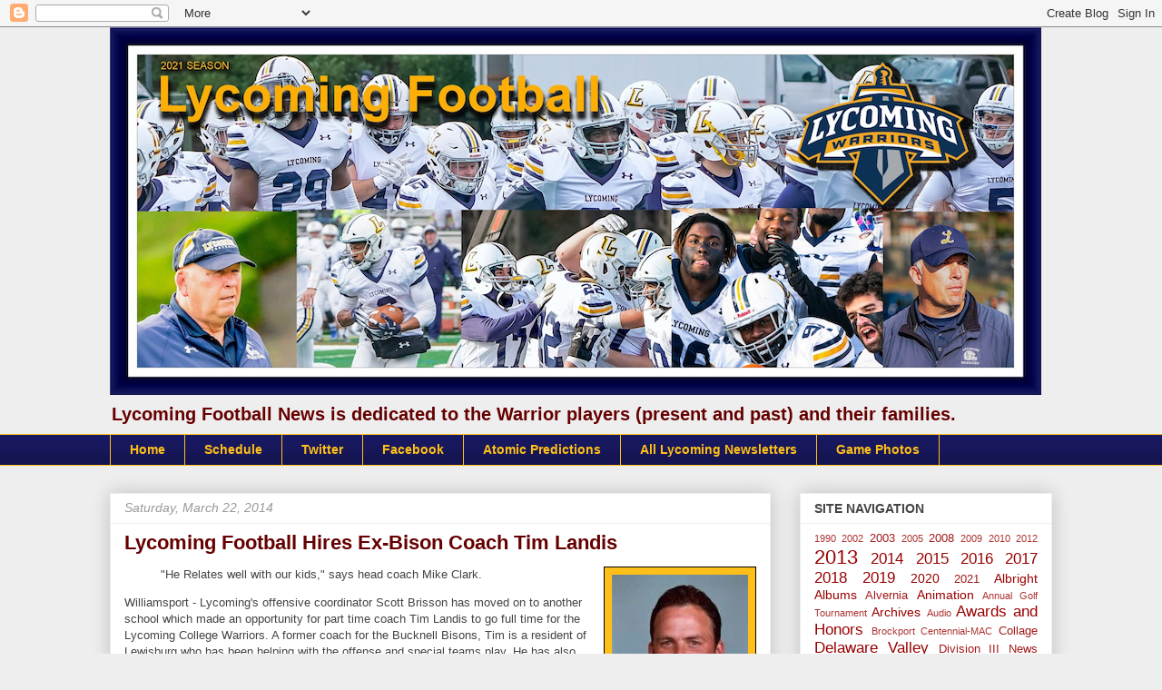

--- FILE ---
content_type: text/html; charset=UTF-8
request_url: https://www.lycomingfootball.com/2014/03/lycoming-football-hires-ex-bison-coach.html
body_size: 14369
content:
<!DOCTYPE html>
<html class='v2' dir='ltr' xmlns='http://www.w3.org/1999/xhtml' xmlns:b='http://www.google.com/2005/gml/b' xmlns:data='http://www.google.com/2005/gml/data' xmlns:expr='http://www.google.com/2005/gml/expr'>
<head>
<link href='https://www.blogger.com/static/v1/widgets/4128112664-css_bundle_v2.css' rel='stylesheet' type='text/css'/>
<meta content='width=1100' name='viewport'/>
<meta content='text/html; charset=UTF-8' http-equiv='Content-Type'/>
<meta content='blogger' name='generator'/>
<link href='https://www.lycomingfootball.com/favicon.ico' rel='icon' type='image/x-icon'/>
<link href='https://www.lycomingfootball.com/2014/03/lycoming-football-hires-ex-bison-coach.html' rel='canonical'/>
<link rel="alternate" type="application/atom+xml" title="Lycoming Football - Atom" href="https://www.lycomingfootball.com/feeds/posts/default" />
<link rel="alternate" type="application/rss+xml" title="Lycoming Football - RSS" href="https://www.lycomingfootball.com/feeds/posts/default?alt=rss" />
<link rel="service.post" type="application/atom+xml" title="Lycoming Football - Atom" href="https://www.blogger.com/feeds/7456734581502749212/posts/default" />

<link rel="alternate" type="application/atom+xml" title="Lycoming Football - Atom" href="https://www.lycomingfootball.com/feeds/4973890169049371974/comments/default" />
<!--Can't find substitution for tag [blog.ieCssRetrofitLinks]-->
<link href='https://blogger.googleusercontent.com/img/b/R29vZ2xl/AVvXsEikq39BeBU0YBN4rQFuDzqCiGg8_O49bH_1vX1DcOAar5zBojClPor9W9r5wd2Zni9bnzXsqa0TxOTMbzqNX-0VkT7O8-1wp6hk7Hj4_eP4evqg8nbQFx2YRHi1-R4zR93bWNEtwIBUBPdg/s1600/Lycoming+College+Football+-+Tim+Landis.jpg' rel='image_src'/>
<meta content='https://www.lycomingfootball.com/2014/03/lycoming-football-hires-ex-bison-coach.html' property='og:url'/>
<meta content='Lycoming Football Hires Ex-Bison Coach Tim Landis' property='og:title'/>
<meta content='   &quot;He Relates well with our kids,&quot; says head coach Mike Clark.   Williamsport - Lycoming&#39;s offensive coordinator Scott Brisson has moved on...' property='og:description'/>
<meta content='https://blogger.googleusercontent.com/img/b/R29vZ2xl/AVvXsEikq39BeBU0YBN4rQFuDzqCiGg8_O49bH_1vX1DcOAar5zBojClPor9W9r5wd2Zni9bnzXsqa0TxOTMbzqNX-0VkT7O8-1wp6hk7Hj4_eP4evqg8nbQFx2YRHi1-R4zR93bWNEtwIBUBPdg/w1200-h630-p-k-no-nu/Lycoming+College+Football+-+Tim+Landis.jpg' property='og:image'/>
<title>Lycoming Football: Lycoming Football Hires Ex-Bison Coach Tim Landis</title>
<style id='page-skin-1' type='text/css'><!--
/*
-----------------------------------------------
Blogger Template Style
Name:     Awesome Inc.
Designer: Tina Chen
URL:      tinachen.org
----------------------------------------------- */
/* Content
----------------------------------------------- */
body {
font: normal normal 13px Arial, Tahoma, Helvetica, FreeSans, sans-serif;
color: #444444;
background: #eeeeee none repeat scroll top left;
}
html body .content-outer {
min-width: 0;
max-width: 100%;
width: 100%;
}
a:link {
text-decoration: none;
color: #990000;
}
a:visited {
text-decoration: none;
color: #660000;
}
a:hover {
text-decoration: underline;
color: #e06666;
}
.body-fauxcolumn-outer .cap-top {
position: absolute;
z-index: 1;
height: 276px;
width: 100%;
background: transparent none repeat-x scroll top left;
_background-image: none;
}
/* Columns
----------------------------------------------- */
.content-inner {
padding: 0;
}
.header-inner .section {
margin: 0 16px;
}
.tabs-inner .section {
margin: 0 16px;
}
.main-inner {
padding-top: 30px;
}
.main-inner .column-center-inner,
.main-inner .column-left-inner,
.main-inner .column-right-inner {
padding: 0 5px;
}
*+html body .main-inner .column-center-inner {
margin-top: -30px;
}
#layout .main-inner .column-center-inner {
margin-top: 0;
}
/* Header
----------------------------------------------- */
.header-outer {
margin: 0 0 0 0;
background: transparent none repeat scroll 0 0;
}
.Header h1 {
font: normal bold 40px Arial, Tahoma, Helvetica, FreeSans, sans-serif;
color: #444444;
text-shadow: 0 0 -1px #000000;
}
.Header h1 a {
color: #444444;
}
.Header .description {
font: normal bold 20px Arial, Tahoma, Helvetica, FreeSans, sans-serif;
color: #660000;
}
.header-inner .Header .titlewrapper,
.header-inner .Header .descriptionwrapper {
padding-left: 0;
padding-right: 0;
margin-bottom: 0;
}
.header-inner .Header .titlewrapper {
padding-top: 22px;
}
/* Tabs
----------------------------------------------- */
.tabs-outer {
overflow: hidden;
position: relative;
background: #191963 url(https://resources.blogblog.com/blogblog/data/1kt/awesomeinc/tabs_gradient_light.png) repeat scroll 0 0;
}
#layout .tabs-outer {
overflow: visible;
}
.tabs-cap-top, .tabs-cap-bottom {
position: absolute;
width: 100%;
border-top: 1px solid #ffbf19;
}
.tabs-cap-bottom {
bottom: 0;
}
.tabs-inner .widget li a {
display: inline-block;
margin: 0;
padding: .6em 1.5em;
font: normal bold 14px Arial, Tahoma, Helvetica, FreeSans, sans-serif;
color: #ffbf19;
border-top: 1px solid #ffbf19;
border-bottom: 1px solid #ffbf19;
border-left: 1px solid #ffbf19;
height: 16px;
line-height: 16px;
}
.tabs-inner .widget li:last-child a {
border-right: 1px solid #ffbf19;
}
.tabs-inner .widget li.selected a, .tabs-inner .widget li a:hover {
background: #7f6000 url(https://resources.blogblog.com/blogblog/data/1kt/awesomeinc/tabs_gradient_light.png) repeat-x scroll 0 -100px;
color: #d1d4d6;
}
/* Headings
----------------------------------------------- */
h2 {
font: normal bold 14px Arial, Tahoma, Helvetica, FreeSans, sans-serif;
color: #444444;
}
/* Widgets
----------------------------------------------- */
.main-inner .section {
margin: 0 27px;
padding: 0;
}
.main-inner .column-left-outer,
.main-inner .column-right-outer {
margin-top: 0;
}
#layout .main-inner .column-left-outer,
#layout .main-inner .column-right-outer {
margin-top: 0;
}
.main-inner .column-left-inner,
.main-inner .column-right-inner {
background: transparent none repeat 0 0;
-moz-box-shadow: 0 0 0 rgba(0, 0, 0, .2);
-webkit-box-shadow: 0 0 0 rgba(0, 0, 0, .2);
-goog-ms-box-shadow: 0 0 0 rgba(0, 0, 0, .2);
box-shadow: 0 0 0 rgba(0, 0, 0, .2);
-moz-border-radius: 0;
-webkit-border-radius: 0;
-goog-ms-border-radius: 0;
border-radius: 0;
}
#layout .main-inner .column-left-inner,
#layout .main-inner .column-right-inner {
margin-top: 0;
}
.sidebar .widget {
font: normal normal 14px Arial, Tahoma, Helvetica, FreeSans, sans-serif;
color: #444444;
}
.sidebar .widget a:link {
color: #990000;
}
.sidebar .widget a:visited {
color: #660000;
}
.sidebar .widget a:hover {
color: #e06666;
}
.sidebar .widget h2 {
text-shadow: 0 0 -1px #000000;
}
.main-inner .widget {
background-color: #ffffff;
border: 1px solid #eeeeee;
padding: 0 15px 15px;
margin: 20px -16px;
-moz-box-shadow: 0 0 20px rgba(0, 0, 0, .2);
-webkit-box-shadow: 0 0 20px rgba(0, 0, 0, .2);
-goog-ms-box-shadow: 0 0 20px rgba(0, 0, 0, .2);
box-shadow: 0 0 20px rgba(0, 0, 0, .2);
-moz-border-radius: 0;
-webkit-border-radius: 0;
-goog-ms-border-radius: 0;
border-radius: 0;
}
.main-inner .widget h2 {
margin: 0 -15px;
padding: .6em 15px .5em;
border-bottom: 1px solid transparent;
}
.footer-inner .widget h2 {
padding: 0 0 .4em;
border-bottom: 1px solid transparent;
}
.main-inner .widget h2 + div, .footer-inner .widget h2 + div {
border-top: 1px solid #eeeeee;
padding-top: 8px;
}
.main-inner .widget .widget-content {
margin: 0 -15px;
padding: 7px 15px 0;
}
.main-inner .widget ul, .main-inner .widget #ArchiveList ul.flat {
margin: -8px -15px 0;
padding: 0;
list-style: none;
}
.main-inner .widget #ArchiveList {
margin: -8px 0 0;
}
.main-inner .widget ul li, .main-inner .widget #ArchiveList ul.flat li {
padding: .5em 15px;
text-indent: 0;
color: #666666;
border-top: 1px solid #eeeeee;
border-bottom: 1px solid transparent;
}
.main-inner .widget #ArchiveList ul li {
padding-top: .25em;
padding-bottom: .25em;
}
.main-inner .widget ul li:first-child, .main-inner .widget #ArchiveList ul.flat li:first-child {
border-top: none;
}
.main-inner .widget ul li:last-child, .main-inner .widget #ArchiveList ul.flat li:last-child {
border-bottom: none;
}
.post-body {
position: relative;
}
.main-inner .widget .post-body ul {
padding: 0 2.5em;
margin: .5em 0;
list-style: disc;
}
.main-inner .widget .post-body ul li {
padding: 0.25em 0;
margin-bottom: .25em;
color: #444444;
border: none;
}
.footer-inner .widget ul {
padding: 0;
list-style: none;
}
.widget .zippy {
color: #666666;
}
/* Posts
----------------------------------------------- */
body .main-inner .Blog {
padding: 0;
margin-bottom: 1em;
background-color: transparent;
border: none;
-moz-box-shadow: 0 0 0 rgba(0, 0, 0, 0);
-webkit-box-shadow: 0 0 0 rgba(0, 0, 0, 0);
-goog-ms-box-shadow: 0 0 0 rgba(0, 0, 0, 0);
box-shadow: 0 0 0 rgba(0, 0, 0, 0);
}
.main-inner .section:last-child .Blog:last-child {
padding: 0;
margin-bottom: 1em;
}
.main-inner .widget h2.date-header {
margin: 0 -15px 1px;
padding: 0 0 0 0;
font: italic normal 14px Arial, Tahoma, Helvetica, FreeSans, sans-serif;
color: #999999;
background: transparent none no-repeat scroll top left;
border-top: 0 solid #eeeeee;
border-bottom: 1px solid transparent;
-moz-border-radius-topleft: 0;
-moz-border-radius-topright: 0;
-webkit-border-top-left-radius: 0;
-webkit-border-top-right-radius: 0;
border-top-left-radius: 0;
border-top-right-radius: 0;
position: static;
bottom: 100%;
right: 15px;
text-shadow: 0 0 -1px #000000;
}
.main-inner .widget h2.date-header span {
font: italic normal 14px Arial, Tahoma, Helvetica, FreeSans, sans-serif;
display: block;
padding: .5em 15px;
border-left: 0 solid #eeeeee;
border-right: 0 solid #eeeeee;
}
.date-outer {
position: relative;
margin: 30px 0 20px;
padding: 0 15px;
background-color: #ffffff;
border: 1px solid #eeeeee;
-moz-box-shadow: 0 0 20px rgba(0, 0, 0, .2);
-webkit-box-shadow: 0 0 20px rgba(0, 0, 0, .2);
-goog-ms-box-shadow: 0 0 20px rgba(0, 0, 0, .2);
box-shadow: 0 0 20px rgba(0, 0, 0, .2);
-moz-border-radius: 0;
-webkit-border-radius: 0;
-goog-ms-border-radius: 0;
border-radius: 0;
}
.date-outer:first-child {
margin-top: 0;
}
.date-outer:last-child {
margin-bottom: 20px;
-moz-border-radius-bottomleft: 0;
-moz-border-radius-bottomright: 0;
-webkit-border-bottom-left-radius: 0;
-webkit-border-bottom-right-radius: 0;
-goog-ms-border-bottom-left-radius: 0;
-goog-ms-border-bottom-right-radius: 0;
border-bottom-left-radius: 0;
border-bottom-right-radius: 0;
}
.date-posts {
margin: 0 -15px;
padding: 0 15px;
clear: both;
}
.post-outer, .inline-ad {
border-top: 1px solid #eeeeee;
margin: 0 -15px;
padding: 15px 15px;
}
.post-outer {
padding-bottom: 10px;
}
.post-outer:first-child {
padding-top: 0;
border-top: none;
}
.post-outer:last-child, .inline-ad:last-child {
border-bottom: none;
}
.post-body {
position: relative;
}
.post-body img {
padding: 8px;
background: #ffbf19;
border: 1px solid #000000;
-moz-box-shadow: 0 0 0 rgba(0, 0, 0, .2);
-webkit-box-shadow: 0 0 0 rgba(0, 0, 0, .2);
box-shadow: 0 0 0 rgba(0, 0, 0, .2);
-moz-border-radius: 0;
-webkit-border-radius: 0;
border-radius: 0;
}
h3.post-title, h4 {
font: normal bold 22px Arial, Tahoma, Helvetica, FreeSans, sans-serif;
color: #660000;
}
h3.post-title a {
font: normal bold 22px Arial, Tahoma, Helvetica, FreeSans, sans-serif;
color: #660000;
}
h3.post-title a:hover {
color: #e06666;
text-decoration: underline;
}
.post-header {
margin: 0 0 1em;
}
.post-body {
line-height: 1.4;
}
.post-outer h2 {
color: #444444;
}
.post-footer {
margin: 1.5em 0 0;
}
#blog-pager {
padding: 15px;
font-size: 120%;
background-color: #ffffff;
border: 1px solid #eeeeee;
-moz-box-shadow: 0 0 20px rgba(0, 0, 0, .2);
-webkit-box-shadow: 0 0 20px rgba(0, 0, 0, .2);
-goog-ms-box-shadow: 0 0 20px rgba(0, 0, 0, .2);
box-shadow: 0 0 20px rgba(0, 0, 0, .2);
-moz-border-radius: 0;
-webkit-border-radius: 0;
-goog-ms-border-radius: 0;
border-radius: 0;
-moz-border-radius-topleft: 0;
-moz-border-radius-topright: 0;
-webkit-border-top-left-radius: 0;
-webkit-border-top-right-radius: 0;
-goog-ms-border-top-left-radius: 0;
-goog-ms-border-top-right-radius: 0;
border-top-left-radius: 0;
border-top-right-radius-topright: 0;
margin-top: 1em;
}
.blog-feeds, .post-feeds {
margin: 1em 0;
text-align: center;
color: #444444;
}
.blog-feeds a, .post-feeds a {
color: #990000;
}
.blog-feeds a:visited, .post-feeds a:visited {
color: #660000;
}
.blog-feeds a:hover, .post-feeds a:hover {
color: #e06666;
}
.post-outer .comments {
margin-top: 2em;
}
/* Comments
----------------------------------------------- */
.comments .comments-content .icon.blog-author {
background-repeat: no-repeat;
background-image: url([data-uri]);
}
.comments .comments-content .loadmore a {
border-top: 1px solid #ffbf19;
border-bottom: 1px solid #ffbf19;
}
.comments .continue {
border-top: 2px solid #ffbf19;
}
/* Footer
----------------------------------------------- */
.footer-outer {
margin: -20px 0 -1px;
padding: 20px 0 0;
color: #444444;
overflow: hidden;
}
.footer-fauxborder-left {
border-top: 1px solid #eeeeee;
background: #ffffff none repeat scroll 0 0;
-moz-box-shadow: 0 0 20px rgba(0, 0, 0, .2);
-webkit-box-shadow: 0 0 20px rgba(0, 0, 0, .2);
-goog-ms-box-shadow: 0 0 20px rgba(0, 0, 0, .2);
box-shadow: 0 0 20px rgba(0, 0, 0, .2);
margin: 0 -20px;
}
/* Mobile
----------------------------------------------- */
body.mobile {
background-size: auto;
}
.mobile .body-fauxcolumn-outer {
background: transparent none repeat scroll top left;
}
*+html body.mobile .main-inner .column-center-inner {
margin-top: 0;
}
.mobile .main-inner .widget {
padding: 0 0 15px;
}
.mobile .main-inner .widget h2 + div,
.mobile .footer-inner .widget h2 + div {
border-top: none;
padding-top: 0;
}
.mobile .footer-inner .widget h2 {
padding: 0.5em 0;
border-bottom: none;
}
.mobile .main-inner .widget .widget-content {
margin: 0;
padding: 7px 0 0;
}
.mobile .main-inner .widget ul,
.mobile .main-inner .widget #ArchiveList ul.flat {
margin: 0 -15px 0;
}
.mobile .main-inner .widget h2.date-header {
right: 0;
}
.mobile .date-header span {
padding: 0.4em 0;
}
.mobile .date-outer:first-child {
margin-bottom: 0;
border: 1px solid #eeeeee;
-moz-border-radius-topleft: 0;
-moz-border-radius-topright: 0;
-webkit-border-top-left-radius: 0;
-webkit-border-top-right-radius: 0;
-goog-ms-border-top-left-radius: 0;
-goog-ms-border-top-right-radius: 0;
border-top-left-radius: 0;
border-top-right-radius: 0;
}
.mobile .date-outer {
border-color: #eeeeee;
border-width: 0 1px 1px;
}
.mobile .date-outer:last-child {
margin-bottom: 0;
}
.mobile .main-inner {
padding: 0;
}
.mobile .header-inner .section {
margin: 0;
}
.mobile .post-outer, .mobile .inline-ad {
padding: 5px 0;
}
.mobile .tabs-inner .section {
margin: 0 10px;
}
.mobile .main-inner .widget h2 {
margin: 0;
padding: 0;
}
.mobile .main-inner .widget h2.date-header span {
padding: 0;
}
.mobile .main-inner .widget .widget-content {
margin: 0;
padding: 7px 0 0;
}
.mobile #blog-pager {
border: 1px solid transparent;
background: #ffffff none repeat scroll 0 0;
}
.mobile .main-inner .column-left-inner,
.mobile .main-inner .column-right-inner {
background: transparent none repeat 0 0;
-moz-box-shadow: none;
-webkit-box-shadow: none;
-goog-ms-box-shadow: none;
box-shadow: none;
}
.mobile .date-posts {
margin: 0;
padding: 0;
}
.mobile .footer-fauxborder-left {
margin: 0;
border-top: inherit;
}
.mobile .main-inner .section:last-child .Blog:last-child {
margin-bottom: 0;
}
.mobile-index-contents {
color: #444444;
}
.mobile .mobile-link-button {
background: #990000 url(https://resources.blogblog.com/blogblog/data/1kt/awesomeinc/tabs_gradient_light.png) repeat scroll 0 0;
}
.mobile-link-button a:link, .mobile-link-button a:visited {
color: #ffffff;
}
.mobile .tabs-inner .PageList .widget-content {
background: transparent;
border-top: 1px solid;
border-color: #ffbf19;
color: #ffbf19;
}
.mobile .tabs-inner .PageList .widget-content .pagelist-arrow {
border-left: 1px solid #ffbf19;
}

--></style>
<style id='template-skin-1' type='text/css'><!--
body {
min-width: 1070px;
}
.content-outer, .content-fauxcolumn-outer, .region-inner {
min-width: 1070px;
max-width: 1070px;
_width: 1070px;
}
.main-inner .columns {
padding-left: 0;
padding-right: 310px;
}
.main-inner .fauxcolumn-center-outer {
left: 0;
right: 310px;
/* IE6 does not respect left and right together */
_width: expression(this.parentNode.offsetWidth -
parseInt("0") -
parseInt("310px") + 'px');
}
.main-inner .fauxcolumn-left-outer {
width: 0;
}
.main-inner .fauxcolumn-right-outer {
width: 310px;
}
.main-inner .column-left-outer {
width: 0;
right: 100%;
margin-left: -0;
}
.main-inner .column-right-outer {
width: 310px;
margin-right: -310px;
}
#layout {
min-width: 0;
}
#layout .content-outer {
min-width: 0;
width: 800px;
}
#layout .region-inner {
min-width: 0;
width: auto;
}
body#layout div.add_widget {
padding: 8px;
}
body#layout div.add_widget a {
margin-left: 32px;
}
--></style>
<script type='text/javascript'>
        (function(i,s,o,g,r,a,m){i['GoogleAnalyticsObject']=r;i[r]=i[r]||function(){
        (i[r].q=i[r].q||[]).push(arguments)},i[r].l=1*new Date();a=s.createElement(o),
        m=s.getElementsByTagName(o)[0];a.async=1;a.src=g;m.parentNode.insertBefore(a,m)
        })(window,document,'script','https://www.google-analytics.com/analytics.js','ga');
        ga('create', 'UA-8430329-6', 'auto', 'blogger');
        ga('blogger.send', 'pageview');
      </script>
<script src="//ajax.googleapis.com/ajax/libs/jquery/1/jquery.min.js" type="text/javascript"></script>
<script type='text/javascript'>
 $(document).ready(function() {
 $("a[href^='http://']").each(
 function(){
 if(this.href.indexOf(location.hostname) == -1) {
 $(this).attr('target', '_blank');
 }
 }
 );
 $("a[href^='https://']").each(
 function(){
 if(this.href.indexOf(location.hostname) == -1) {
 $(this).attr('target', '_blank');
 }
 }
 );
 });
 </script>
<link href='https://www.blogger.com/dyn-css/authorization.css?targetBlogID=7456734581502749212&amp;zx=475fa084-ee3d-4bd2-99e6-f87fe31e59b7' media='none' onload='if(media!=&#39;all&#39;)media=&#39;all&#39;' rel='stylesheet'/><noscript><link href='https://www.blogger.com/dyn-css/authorization.css?targetBlogID=7456734581502749212&amp;zx=475fa084-ee3d-4bd2-99e6-f87fe31e59b7' rel='stylesheet'/></noscript>
<meta name='google-adsense-platform-account' content='ca-host-pub-1556223355139109'/>
<meta name='google-adsense-platform-domain' content='blogspot.com'/>

</head>
<body class='loading variant-light'>
<div class='navbar section' id='navbar' name='Navbar'><div class='widget Navbar' data-version='1' id='Navbar1'><script type="text/javascript">
    function setAttributeOnload(object, attribute, val) {
      if(window.addEventListener) {
        window.addEventListener('load',
          function(){ object[attribute] = val; }, false);
      } else {
        window.attachEvent('onload', function(){ object[attribute] = val; });
      }
    }
  </script>
<div id="navbar-iframe-container"></div>
<script type="text/javascript" src="https://apis.google.com/js/platform.js"></script>
<script type="text/javascript">
      gapi.load("gapi.iframes:gapi.iframes.style.bubble", function() {
        if (gapi.iframes && gapi.iframes.getContext) {
          gapi.iframes.getContext().openChild({
              url: 'https://www.blogger.com/navbar/7456734581502749212?po\x3d4973890169049371974\x26origin\x3dhttps://www.lycomingfootball.com',
              where: document.getElementById("navbar-iframe-container"),
              id: "navbar-iframe"
          });
        }
      });
    </script><script type="text/javascript">
(function() {
var script = document.createElement('script');
script.type = 'text/javascript';
script.src = '//pagead2.googlesyndication.com/pagead/js/google_top_exp.js';
var head = document.getElementsByTagName('head')[0];
if (head) {
head.appendChild(script);
}})();
</script>
</div></div>
<div class='body-fauxcolumns'>
<div class='fauxcolumn-outer body-fauxcolumn-outer'>
<div class='cap-top'>
<div class='cap-left'></div>
<div class='cap-right'></div>
</div>
<div class='fauxborder-left'>
<div class='fauxborder-right'></div>
<div class='fauxcolumn-inner'>
</div>
</div>
<div class='cap-bottom'>
<div class='cap-left'></div>
<div class='cap-right'></div>
</div>
</div>
</div>
<div class='content'>
<div class='content-fauxcolumns'>
<div class='fauxcolumn-outer content-fauxcolumn-outer'>
<div class='cap-top'>
<div class='cap-left'></div>
<div class='cap-right'></div>
</div>
<div class='fauxborder-left'>
<div class='fauxborder-right'></div>
<div class='fauxcolumn-inner'>
</div>
</div>
<div class='cap-bottom'>
<div class='cap-left'></div>
<div class='cap-right'></div>
</div>
</div>
</div>
<div class='content-outer'>
<div class='content-cap-top cap-top'>
<div class='cap-left'></div>
<div class='cap-right'></div>
</div>
<div class='fauxborder-left content-fauxborder-left'>
<div class='fauxborder-right content-fauxborder-right'></div>
<div class='content-inner'>
<header>
<div class='header-outer'>
<div class='header-cap-top cap-top'>
<div class='cap-left'></div>
<div class='cap-right'></div>
</div>
<div class='fauxborder-left header-fauxborder-left'>
<div class='fauxborder-right header-fauxborder-right'></div>
<div class='region-inner header-inner'>
<div class='header section' id='header' name='Header'><div class='widget Header' data-version='1' id='Header1'>
<div id='header-inner'>
<a href='https://www.lycomingfootball.com/' style='display: block'>
<img alt='Lycoming Football' height='405px; ' id='Header1_headerimg' src='https://blogger.googleusercontent.com/img/b/R29vZ2xl/AVvXsEgR1VJ5e43YQ2M51ciocpcqeDotcllUttehi3cafUd881ymb6RwwYR-ET8D1E0HXzD3hVJLRW3GE0EpUKPT_BrpPRG0Dh9pfhW3a7kFuQv-wHUhFwBPuwYLS7_Ewtz8duf4WF6-zU5uHRXA/s1026/2021banner2x1026.jpg' style='display: block' width='1026px; '/>
</a>
<div class='descriptionwrapper'>
<p class='description'><span>Lycoming Football News is dedicated to the Warrior players (present and past) and their families.</span></p>
</div>
</div>
</div></div>
</div>
</div>
<div class='header-cap-bottom cap-bottom'>
<div class='cap-left'></div>
<div class='cap-right'></div>
</div>
</div>
</header>
<div class='tabs-outer'>
<div class='tabs-cap-top cap-top'>
<div class='cap-left'></div>
<div class='cap-right'></div>
</div>
<div class='fauxborder-left tabs-fauxborder-left'>
<div class='fauxborder-right tabs-fauxborder-right'></div>
<div class='region-inner tabs-inner'>
<div class='tabs section' id='crosscol' name='Cross-Column'><div class='widget LinkList' data-version='1' id='LinkList3'>
<div class='widget-content'>
<ul>
<li><a href='http://www.lycomingfootball.com/'>Home</a></li>
<li><a href='http://athletics.lycoming.edu/schedule.aspx?path=football'>Schedule</a></li>
<li><a href='https://twitter.com/lycofb'>Twitter</a></li>
<li><a href='https://www.facebook.com/LycomingCollegeFootball/'>Facebook</a></li>
<li><a href='http://www.atomicfootball.com/archive/teams/tm_523.html'>Atomic Predictions</a></li>
<li><a href='https://us10.campaign-archive.com/home/?u=270900ba560de2415adf974bd&id=49cb14b851'>All Lycoming Newsletters</a></li>
<li><a href='https://www.johngreen.photography'>Game Photos</a></li>
</ul>
<div class='clear'></div>
</div>
</div></div>
<div class='tabs no-items section' id='crosscol-overflow' name='Cross-Column 2'></div>
</div>
</div>
<div class='tabs-cap-bottom cap-bottom'>
<div class='cap-left'></div>
<div class='cap-right'></div>
</div>
</div>
<div class='main-outer'>
<div class='main-cap-top cap-top'>
<div class='cap-left'></div>
<div class='cap-right'></div>
</div>
<div class='fauxborder-left main-fauxborder-left'>
<div class='fauxborder-right main-fauxborder-right'></div>
<div class='region-inner main-inner'>
<div class='columns fauxcolumns'>
<div class='fauxcolumn-outer fauxcolumn-center-outer'>
<div class='cap-top'>
<div class='cap-left'></div>
<div class='cap-right'></div>
</div>
<div class='fauxborder-left'>
<div class='fauxborder-right'></div>
<div class='fauxcolumn-inner'>
</div>
</div>
<div class='cap-bottom'>
<div class='cap-left'></div>
<div class='cap-right'></div>
</div>
</div>
<div class='fauxcolumn-outer fauxcolumn-left-outer'>
<div class='cap-top'>
<div class='cap-left'></div>
<div class='cap-right'></div>
</div>
<div class='fauxborder-left'>
<div class='fauxborder-right'></div>
<div class='fauxcolumn-inner'>
</div>
</div>
<div class='cap-bottom'>
<div class='cap-left'></div>
<div class='cap-right'></div>
</div>
</div>
<div class='fauxcolumn-outer fauxcolumn-right-outer'>
<div class='cap-top'>
<div class='cap-left'></div>
<div class='cap-right'></div>
</div>
<div class='fauxborder-left'>
<div class='fauxborder-right'></div>
<div class='fauxcolumn-inner'>
</div>
</div>
<div class='cap-bottom'>
<div class='cap-left'></div>
<div class='cap-right'></div>
</div>
</div>
<!-- corrects IE6 width calculation -->
<div class='columns-inner'>
<div class='column-center-outer'>
<div class='column-center-inner'>
<div class='main section' id='main' name='Main'><div class='widget Blog' data-version='1' id='Blog1'>
<div class='blog-posts hfeed'>

          <div class="date-outer">
        
<h2 class='date-header'><span>Saturday, March 22, 2014</span></h2>

          <div class="date-posts">
        
<div class='post-outer'>
<div class='post hentry uncustomized-post-template' itemprop='blogPost' itemscope='itemscope' itemtype='http://schema.org/BlogPosting'>
<meta content='https://blogger.googleusercontent.com/img/b/R29vZ2xl/AVvXsEikq39BeBU0YBN4rQFuDzqCiGg8_O49bH_1vX1DcOAar5zBojClPor9W9r5wd2Zni9bnzXsqa0TxOTMbzqNX-0VkT7O8-1wp6hk7Hj4_eP4evqg8nbQFx2YRHi1-R4zR93bWNEtwIBUBPdg/s1600/Lycoming+College+Football+-+Tim+Landis.jpg' itemprop='image_url'/>
<meta content='7456734581502749212' itemprop='blogId'/>
<meta content='4973890169049371974' itemprop='postId'/>
<a name='4973890169049371974'></a>
<h3 class='post-title entry-title' itemprop='name'>
Lycoming Football Hires Ex-Bison Coach Tim Landis
</h3>
<div class='post-header'>
<div class='post-header-line-1'></div>
</div>
<div class='post-body entry-content' id='post-body-4973890169049371974' itemprop='description articleBody'>
<div class="separator" style="clear: both; text-align: center;">
<a href="https://blogger.googleusercontent.com/img/b/R29vZ2xl/AVvXsEikq39BeBU0YBN4rQFuDzqCiGg8_O49bH_1vX1DcOAar5zBojClPor9W9r5wd2Zni9bnzXsqa0TxOTMbzqNX-0VkT7O8-1wp6hk7Hj4_eP4evqg8nbQFx2YRHi1-R4zR93bWNEtwIBUBPdg/s1600/Lycoming+College+Football+-+Tim+Landis.jpg" imageanchor="1" style="clear: right; float: right; margin-bottom: 1em; margin-left: 1em;"><img border="0" src="https://blogger.googleusercontent.com/img/b/R29vZ2xl/AVvXsEikq39BeBU0YBN4rQFuDzqCiGg8_O49bH_1vX1DcOAar5zBojClPor9W9r5wd2Zni9bnzXsqa0TxOTMbzqNX-0VkT7O8-1wp6hk7Hj4_eP4evqg8nbQFx2YRHi1-R4zR93bWNEtwIBUBPdg/s1600/Lycoming+College+Football+-+Tim+Landis.jpg" /></a></div>
<blockquote class="tr_bq">
"He Relates well with our kids," says head coach Mike Clark.</blockquote>
<div>
Williamsport - Lycoming's offensive coordinator Scott Brisson has moved on to another school which made an opportunity for part time coach Tim Landis to go full time for the Lycoming College Warriors. A former coach for the Bucknell Bisons, Tim is a resident of Lewisburg who has been helping with the offense and special teams play. He has also been a head coach at other schools.&nbsp;</div>
<div>
<br /></div>
<div>
Clark says that sometimes you get lucky and Tim was in the right spot at the right time.</div>
<div>
<br /></div>
<div>
Reporter Mitch Rupert from the Sun Gazette reports that Landis was the head coach at Bucknell from 2003 to 2009, and has also had collegiate head coaching jobs at Davidson, St. Mary's and Rensselaer. In 18 years as a collegiate head coach, Landis' teams have recorded 18 winning seasons.</div>
<div>
<br /></div>
<div>
<a href="http://www.sungazette.com/page/content.detail/id/604348/Ex-Bison-coach-Tim-Landis-joins-Lyco-staff.html?nav=5017">Read Full Article ...</a></div>
<div>
<br /></div>
<div style='clear: both;'></div>
</div>
<div class='post-footer'>
<div class='post-footer-line post-footer-line-1'>
<span class='post-author vcard'>
Posted by
<span class='fn' itemprop='author' itemscope='itemscope' itemtype='http://schema.org/Person'>
<meta content='https://www.blogger.com/profile/13066851470373055372' itemprop='url'/>
<a class='g-profile' href='https://www.blogger.com/profile/13066851470373055372' rel='author' title='author profile'>
<span itemprop='name'>JGREEN45</span>
</a>
</span>
</span>
<span class='post-timestamp'>
at
<meta content='https://www.lycomingfootball.com/2014/03/lycoming-football-hires-ex-bison-coach.html' itemprop='url'/>
<a class='timestamp-link' href='https://www.lycomingfootball.com/2014/03/lycoming-football-hires-ex-bison-coach.html' rel='bookmark' title='permanent link'><abbr class='published' itemprop='datePublished' title='2014-03-22T11:48:00-04:00'>11:48:00&#8239;AM</abbr></a>
</span>
<span class='post-comment-link'>
</span>
<span class='post-icons'>
<span class='item-control blog-admin pid-893076113'>
<a href='https://www.blogger.com/post-edit.g?blogID=7456734581502749212&postID=4973890169049371974&from=pencil' title='Edit Post'>
<img alt='' class='icon-action' height='18' src='https://resources.blogblog.com/img/icon18_edit_allbkg.gif' width='18'/>
</a>
</span>
</span>
<div class='post-share-buttons goog-inline-block'>
<a class='goog-inline-block share-button sb-email' href='https://www.blogger.com/share-post.g?blogID=7456734581502749212&postID=4973890169049371974&target=email' target='_blank' title='Email This'><span class='share-button-link-text'>Email This</span></a><a class='goog-inline-block share-button sb-blog' href='https://www.blogger.com/share-post.g?blogID=7456734581502749212&postID=4973890169049371974&target=blog' onclick='window.open(this.href, "_blank", "height=270,width=475"); return false;' target='_blank' title='BlogThis!'><span class='share-button-link-text'>BlogThis!</span></a><a class='goog-inline-block share-button sb-twitter' href='https://www.blogger.com/share-post.g?blogID=7456734581502749212&postID=4973890169049371974&target=twitter' target='_blank' title='Share to X'><span class='share-button-link-text'>Share to X</span></a><a class='goog-inline-block share-button sb-facebook' href='https://www.blogger.com/share-post.g?blogID=7456734581502749212&postID=4973890169049371974&target=facebook' onclick='window.open(this.href, "_blank", "height=430,width=640"); return false;' target='_blank' title='Share to Facebook'><span class='share-button-link-text'>Share to Facebook</span></a><a class='goog-inline-block share-button sb-pinterest' href='https://www.blogger.com/share-post.g?blogID=7456734581502749212&postID=4973890169049371974&target=pinterest' target='_blank' title='Share to Pinterest'><span class='share-button-link-text'>Share to Pinterest</span></a>
</div>
</div>
<div class='post-footer-line post-footer-line-2'>
<span class='post-labels'>
Labels:
<a href='https://www.lycomingfootball.com/search/label/2014' rel='tag'>2014</a>,
<a href='https://www.lycomingfootball.com/search/label/Lycoming' rel='tag'>Lycoming</a>
</span>
</div>
<div class='post-footer-line post-footer-line-3'>
<span class='post-location'>
</span>
</div>
</div>
</div>
<div class='comments' id='comments'>
<a name='comments'></a>
</div>
</div>

        </div></div>
      
</div>
<div class='blog-pager' id='blog-pager'>
<span id='blog-pager-newer-link'>
<a class='blog-pager-newer-link' href='https://www.lycomingfootball.com/2014/03/wilkes-football-lands-two-prized.html' id='Blog1_blog-pager-newer-link' title='Newer Post'>Newer Post</a>
</span>
<span id='blog-pager-older-link'>
<a class='blog-pager-older-link' href='https://www.lycomingfootball.com/2014/03/blog-post.html' id='Blog1_blog-pager-older-link' title='Older Post'>Older Post</a>
</span>
<a class='home-link' href='https://www.lycomingfootball.com/'>Home</a>
</div>
<div class='clear'></div>
<div class='post-feeds'>
</div>
</div></div>
</div>
</div>
<div class='column-left-outer'>
<div class='column-left-inner'>
<aside>
</aside>
</div>
</div>
<div class='column-right-outer'>
<div class='column-right-inner'>
<aside>
<div class='sidebar section' id='sidebar-right-1'><div class='widget Label' data-version='1' id='Label1'>
<h2>SITE NAVIGATION</h2>
<div class='widget-content cloud-label-widget-content'>
<span class='label-size label-size-1'>
<a dir='ltr' href='https://www.lycomingfootball.com/search/label/1990'>1990</a>
</span>
<span class='label-size label-size-1'>
<a dir='ltr' href='https://www.lycomingfootball.com/search/label/2002'>2002</a>
</span>
<span class='label-size label-size-2'>
<a dir='ltr' href='https://www.lycomingfootball.com/search/label/2003'>2003</a>
</span>
<span class='label-size label-size-1'>
<a dir='ltr' href='https://www.lycomingfootball.com/search/label/2005'>2005</a>
</span>
<span class='label-size label-size-2'>
<a dir='ltr' href='https://www.lycomingfootball.com/search/label/2008'>2008</a>
</span>
<span class='label-size label-size-1'>
<a dir='ltr' href='https://www.lycomingfootball.com/search/label/2009'>2009</a>
</span>
<span class='label-size label-size-1'>
<a dir='ltr' href='https://www.lycomingfootball.com/search/label/2010'>2010</a>
</span>
<span class='label-size label-size-1'>
<a dir='ltr' href='https://www.lycomingfootball.com/search/label/2012'>2012</a>
</span>
<span class='label-size label-size-5'>
<a dir='ltr' href='https://www.lycomingfootball.com/search/label/2013'>2013</a>
</span>
<span class='label-size label-size-4'>
<a dir='ltr' href='https://www.lycomingfootball.com/search/label/2014'>2014</a>
</span>
<span class='label-size label-size-4'>
<a dir='ltr' href='https://www.lycomingfootball.com/search/label/2015'>2015</a>
</span>
<span class='label-size label-size-4'>
<a dir='ltr' href='https://www.lycomingfootball.com/search/label/2016'>2016</a>
</span>
<span class='label-size label-size-4'>
<a dir='ltr' href='https://www.lycomingfootball.com/search/label/2017'>2017</a>
</span>
<span class='label-size label-size-4'>
<a dir='ltr' href='https://www.lycomingfootball.com/search/label/2018'>2018</a>
</span>
<span class='label-size label-size-4'>
<a dir='ltr' href='https://www.lycomingfootball.com/search/label/2019'>2019</a>
</span>
<span class='label-size label-size-3'>
<a dir='ltr' href='https://www.lycomingfootball.com/search/label/2020'>2020</a>
</span>
<span class='label-size label-size-2'>
<a dir='ltr' href='https://www.lycomingfootball.com/search/label/2021'>2021</a>
</span>
<span class='label-size label-size-3'>
<a dir='ltr' href='https://www.lycomingfootball.com/search/label/Albright'>Albright</a>
</span>
<span class='label-size label-size-3'>
<a dir='ltr' href='https://www.lycomingfootball.com/search/label/Albums'>Albums</a>
</span>
<span class='label-size label-size-2'>
<a dir='ltr' href='https://www.lycomingfootball.com/search/label/Alvernia'>Alvernia</a>
</span>
<span class='label-size label-size-3'>
<a dir='ltr' href='https://www.lycomingfootball.com/search/label/Animation'>Animation</a>
</span>
<span class='label-size label-size-1'>
<a dir='ltr' href='https://www.lycomingfootball.com/search/label/Annual%20Golf%20Tournament'>Annual Golf Tournament</a>
</span>
<span class='label-size label-size-3'>
<a dir='ltr' href='https://www.lycomingfootball.com/search/label/Archives'>Archives</a>
</span>
<span class='label-size label-size-1'>
<a dir='ltr' href='https://www.lycomingfootball.com/search/label/Audio'>Audio</a>
</span>
<span class='label-size label-size-4'>
<a dir='ltr' href='https://www.lycomingfootball.com/search/label/Awards%20and%20Honors'>Awards and Honors</a>
</span>
<span class='label-size label-size-1'>
<a dir='ltr' href='https://www.lycomingfootball.com/search/label/Brockport'>Brockport</a>
</span>
<span class='label-size label-size-1'>
<a dir='ltr' href='https://www.lycomingfootball.com/search/label/Centennial-MAC'>Centennial-MAC</a>
</span>
<span class='label-size label-size-2'>
<a dir='ltr' href='https://www.lycomingfootball.com/search/label/Collage'>Collage</a>
</span>
<span class='label-size label-size-4'>
<a dir='ltr' href='https://www.lycomingfootball.com/search/label/Delaware%20Valley'>Delaware Valley</a>
</span>
<span class='label-size label-size-2'>
<a dir='ltr' href='https://www.lycomingfootball.com/search/label/Division%20III%20News'>Division III News</a>
</span>
<span class='label-size label-size-3'>
<a dir='ltr' href='https://www.lycomingfootball.com/search/label/Editorial'>Editorial</a>
</span>
<span class='label-size label-size-3'>
<a dir='ltr' href='https://www.lycomingfootball.com/search/label/FDU-Florham'>FDU-Florham</a>
</span>
<span class='label-size label-size-1'>
<a dir='ltr' href='https://www.lycomingfootball.com/search/label/Flash%20Briefing%20Stream'>Flash Briefing Stream</a>
</span>
<span class='label-size label-size-3'>
<a dir='ltr' href='https://www.lycomingfootball.com/search/label/Flashback'>Flashback</a>
</span>
<span class='label-size label-size-2'>
<a dir='ltr' href='https://www.lycomingfootball.com/search/label/Frank%20Girardi'>Frank Girardi</a>
</span>
<span class='label-size label-size-1'>
<a dir='ltr' href='https://www.lycomingfootball.com/search/label/From%20the%20Past'>From the Past</a>
</span>
<span class='label-size label-size-1'>
<a dir='ltr' href='https://www.lycomingfootball.com/search/label/HDR%20Photo%20Series'>HDR Photo Series</a>
</span>
<span class='label-size label-size-2'>
<a dir='ltr' href='https://www.lycomingfootball.com/search/label/Hall%20of%20Fame'>Hall of Fame</a>
</span>
<span class='label-size label-size-2'>
<a dir='ltr' href='https://www.lycomingfootball.com/search/label/Hangout%20Shows'>Hangout Shows</a>
</span>
<span class='label-size label-size-3'>
<a dir='ltr' href='https://www.lycomingfootball.com/search/label/King%27s'>King&#39;s</a>
</span>
<span class='label-size label-size-4'>
<a dir='ltr' href='https://www.lycomingfootball.com/search/label/Lebanon%20Valley'>Lebanon Valley</a>
</span>
<span class='label-size label-size-2'>
<a dir='ltr' href='https://www.lycomingfootball.com/search/label/Local%20News'>Local News</a>
</span>
<span class='label-size label-size-5'>
<a dir='ltr' href='https://www.lycomingfootball.com/search/label/Lycoming'>Lycoming</a>
</span>
<span class='label-size label-size-4'>
<a dir='ltr' href='https://www.lycomingfootball.com/search/label/MACfb%20News'>MACfb News</a>
</span>
<span class='label-size label-size-3'>
<a dir='ltr' href='https://www.lycomingfootball.com/search/label/Mike%20Clark'>Mike Clark</a>
</span>
<span class='label-size label-size-3'>
<a dir='ltr' href='https://www.lycomingfootball.com/search/label/Misericordia'>Misericordia</a>
</span>
<span class='label-size label-size-1'>
<a dir='ltr' href='https://www.lycomingfootball.com/search/label/Obituaries'>Obituaries</a>
</span>
<span class='label-size label-size-4'>
<a dir='ltr' href='https://www.lycomingfootball.com/search/label/Photos'>Photos</a>
</span>
<span class='label-size label-size-2'>
<a dir='ltr' href='https://www.lycomingfootball.com/search/label/Player%20of%20the%20Week'>Player of the Week</a>
</span>
<span class='label-size label-size-2'>
<a dir='ltr' href='https://www.lycomingfootball.com/search/label/Playoffs'>Playoffs</a>
</span>
<span class='label-size label-size-2'>
<a dir='ltr' href='https://www.lycomingfootball.com/search/label/Polls'>Polls</a>
</span>
<span class='label-size label-size-3'>
<a dir='ltr' href='https://www.lycomingfootball.com/search/label/Preseason'>Preseason</a>
</span>
<span class='label-size label-size-2'>
<a dir='ltr' href='https://www.lycomingfootball.com/search/label/Pursuit%20of%20Greatness'>Pursuit of Greatness</a>
</span>
<span class='label-size label-size-2'>
<a dir='ltr' href='https://www.lycomingfootball.com/search/label/Quotes'>Quotes</a>
</span>
<span class='label-size label-size-2'>
<a dir='ltr' href='https://www.lycomingfootball.com/search/label/Recruiting'>Recruiting</a>
</span>
<span class='label-size label-size-1'>
<a dir='ltr' href='https://www.lycomingfootball.com/search/label/Rowan'>Rowan</a>
</span>
<span class='label-size label-size-1'>
<a dir='ltr' href='https://www.lycomingfootball.com/search/label/Slideshow'>Slideshow</a>
</span>
<span class='label-size label-size-3'>
<a dir='ltr' href='https://www.lycomingfootball.com/search/label/Spring%20Session'>Spring Session</a>
</span>
<span class='label-size label-size-3'>
<a dir='ltr' href='https://www.lycomingfootball.com/search/label/Stevenson'>Stevenson</a>
</span>
<span class='label-size label-size-3'>
<a dir='ltr' href='https://www.lycomingfootball.com/search/label/Susquehanna%20Univ'>Susquehanna Univ</a>
</span>
<span class='label-size label-size-2'>
<a dir='ltr' href='https://www.lycomingfootball.com/search/label/Twitter%20Clips'>Twitter Clips</a>
</span>
<span class='label-size label-size-4'>
<a dir='ltr' href='https://www.lycomingfootball.com/search/label/Video'>Video</a>
</span>
<span class='label-size label-size-2'>
<a dir='ltr' href='https://www.lycomingfootball.com/search/label/Warrior%20Clips'>Warrior Clips</a>
</span>
<span class='label-size label-size-2'>
<a dir='ltr' href='https://www.lycomingfootball.com/search/label/Warrior%20Family'>Warrior Family</a>
</span>
<span class='label-size label-size-3'>
<a dir='ltr' href='https://www.lycomingfootball.com/search/label/Widener'>Widener</a>
</span>
<span class='label-size label-size-3'>
<a dir='ltr' href='https://www.lycomingfootball.com/search/label/Wilkes'>Wilkes</a>
</span>
<div class='clear'></div>
</div>
</div><div class='widget PopularPosts' data-version='1' id='PopularPosts1'>
<h2>MOST POPULAR POSTS "Last 30 Days"</h2>
<div class='widget-content popular-posts'>
<ul>
<li>
<div class='item-content'>
<div class='item-thumbnail'>
<a href='https://www.lycomingfootball.com/2021/08/lycoming-football-mike-clark-announces.html' target='_blank'>
<img alt='' border='0' src='https://blogger.googleusercontent.com/img/b/R29vZ2xl/AVvXsEi8-2tMx6n5wTmtIkJdmuGtK1UzjvCXujZVr1wEBSi3ubiH75MqZ8llID28kF22JTkM15e2XIBxhHIELK2sQUizqn4hBmnZ5URFRwI951zuF7At4_aMciysXACLOfo6lgmXVfhSZni5S8Hl/w72-h72-p-k-no-nu/210818a1.jpeg'/>
</a>
</div>
<div class='item-title'><a href='https://www.lycomingfootball.com/2021/08/lycoming-football-mike-clark-announces.html'>Lycoming Football - Mike Clark announces 2021 coaching staff</a></div>
<div class='item-snippet'>After the Lebanon Valley in 2019, &quot;Celebration.&quot; WILLIAMSPORT, Pa. &#8211;&#160; As practice commenced on Thursday, Lycoming head football co...</div>
</div>
<div style='clear: both;'></div>
</li>
<li>
<div class='item-content'>
<div class='item-thumbnail'>
<a href='https://www.lycomingfootball.com/2013/12/remembering-lethal-catch-ten-years-later.html' target='_blank'>
<img alt='' border='0' src='https://blogger.googleusercontent.com/img/b/R29vZ2xl/AVvXsEgqzZpVe4ydCU6TMyHiE_ektHeAnnhfX_1qm4dv_dU9Nue-UGjQeetbnXJXpquRpdZgg0_S61Z9S9IIw8jeSiQid8XFitbK6n8FPrv9iJhRiUNq656r8UzXXg5dI1t43wZ2WuaK-kVq9iMX/w72-h72-p-k-no-nu/131206ricky9.jpg'/>
</a>
</div>
<div class='item-title'><a href='https://www.lycomingfootball.com/2013/12/remembering-lethal-catch-ten-years-later.html'>Remembering "A lethal catch" ten years later</a></div>
<div class='item-snippet'>   Two greats passed away in this photo: #19 Ricky Lannetti  and Tom Aubry, in the denim jacket on the far right.   It has been 10 years sin...</div>
</div>
<div style='clear: both;'></div>
</li>
<li>
<div class='item-content'>
<div class='item-thumbnail'>
<a href='https://www.lycomingfootball.com/2021/09/lycoming-football-end-of-road.html' target='_blank'>
<img alt='' border='0' src='https://blogger.googleusercontent.com/img/b/R29vZ2xl/AVvXsEjKN6XNx6M5uh39a4CpPlLRqeIqrI5caG3TV7zAxSqsWoREVbyrTzibRxKz7DJ01xlGvOVeXykZbL8Af-Zc7LIJrvDLq8FbVIsT5WEp-Idzc1IAtt4-0wNL2mNmGGL5SX9tsLMMl0S6xI2S/w72-h72-p-k-no-nu/jcg21.jpeg'/>
</a>
</div>
<div class='item-title'><a href='https://www.lycomingfootball.com/2021/09/lycoming-football-end-of-road.html'>Lycoming Football - The end of the road!!</a></div>
<div class='item-snippet'>I bid farewell to my cherished role as a Lycoming Football photographer and fan, the years of memories from 1996 to 2021 unfolds in my mind....</div>
</div>
<div style='clear: both;'></div>
</li>
<li>
<div class='item-content'>
<div class='item-thumbnail'>
<a href='https://www.lycomingfootball.com/2021/08/lycoming-football-lycoming-announces.html' target='_blank'>
<img alt='' border='0' src='https://blogger.googleusercontent.com/img/b/R29vZ2xl/AVvXsEj_mrugfdpkd4Fsjz_gaU24zi1XgIkcoYrJg5mwEpirjNbs9qEubUP8hh63skpjklS7d95uT6h4BLAZ6LpnNIRonUVZtPuHnndWL4pgbpCc3jNxdT9S1eGzUaF1KpsVCqxGQo3dlgdadbfk/w72-h72-p-k-no-nu/210826a3a.jpg'/>
</a>
</div>
<div class='item-title'><a href='https://www.lycomingfootball.com/2021/08/lycoming-football-lycoming-announces.html'>Lycoming Football - Lycoming announces spectator policy for 2021-22</a></div>
<div class='item-snippet'>WILLIAMSPORT, Pa. &#160;&#8211; The Lycoming College Department of Athletics looks forward to welcoming spectators to our home athletic events during t...</div>
</div>
<div style='clear: both;'></div>
</li>
<li>
<div class='item-content'>
<div class='item-thumbnail'>
<a href='https://www.lycomingfootball.com/2021/08/lycoming-football-warriors-fifth-in-mac.html' target='_blank'>
<img alt='' border='0' src='https://blogger.googleusercontent.com/img/b/R29vZ2xl/AVvXsEjTxzESmCqTsiU5rwnapYEiFRinHyl2YMnGfjf5muGdfU-ymdsSu_Ew0ajwGcY3HqTyeE12LgINpLH1ROL2XveCawPOHqGZz0wlIc4c8PK4E02V2RQijCKjQstJyp4gMyuH543Zc8VWGNJV/w72-h72-p-k-no-nu/210826a1.jpeg'/>
</a>
</div>
<div class='item-title'><a href='https://www.lycomingfootball.com/2021/08/lycoming-football-warriors-fifth-in-mac.html'>Lycoming Football - Warriors fifth in MAC preseason coaches&#8217; poll</a></div>
<div class='item-snippet'>(L-R) SO QB Noah Vogeler ( Coopersburg, PA, Southern Lehigh High School ), FY QB Will Fish ( Stroudsburg, PA, Stroudsburg High School ) and ...</div>
</div>
<div style='clear: both;'></div>
</li>
<li>
<div class='item-content'>
<div class='item-thumbnail'>
<a href='https://www.lycomingfootball.com/2021/08/lycoming-football-warriors-introduce.html' target='_blank'>
<img alt='' border='0' src='https://blogger.googleusercontent.com/img/b/R29vZ2xl/AVvXsEh-KtGKbxK-ci03O1TMulj5kTaAYrYviH0t9uu4MipvNOdNDF3y6hAYLCxwCyabS6wYsXqwikn97ycYU4RTsOZRWTGPYPnO4ZeTNpSylRbbyxt68mu8097b_pdDBD84ECx7ODUsfFMxDYLq/w72-h72-p-k-no-nu/JCG04039x.jpg'/>
</a>
</div>
<div class='item-title'><a href='https://www.lycomingfootball.com/2021/08/lycoming-football-warriors-introduce.html'>Lycoming football - Warriors introduce incoming first-years</a></div>
<div class='item-snippet'>WILLIAMSPORT, Pa. &#8211;&#160; A group of 46 first-year athletes are set to report to Lycoming College to join the football team when practice commenc...</div>
</div>
<div style='clear: both;'></div>
</li>
</ul>
<div class='clear'></div>
</div>
</div><div class='widget Followers' data-version='1' id='Followers1'>
<h2 class='title'>FANS</h2>
<div class='widget-content'>
<div id='Followers1-wrapper'>
<div style='margin-right:2px;'>
<div><script type="text/javascript" src="https://apis.google.com/js/platform.js"></script>
<div id="followers-iframe-container"></div>
<script type="text/javascript">
    window.followersIframe = null;
    function followersIframeOpen(url) {
      gapi.load("gapi.iframes", function() {
        if (gapi.iframes && gapi.iframes.getContext) {
          window.followersIframe = gapi.iframes.getContext().openChild({
            url: url,
            where: document.getElementById("followers-iframe-container"),
            messageHandlersFilter: gapi.iframes.CROSS_ORIGIN_IFRAMES_FILTER,
            messageHandlers: {
              '_ready': function(obj) {
                window.followersIframe.getIframeEl().height = obj.height;
              },
              'reset': function() {
                window.followersIframe.close();
                followersIframeOpen("https://www.blogger.com/followers/frame/7456734581502749212?colors\x3dCgt0cmFuc3BhcmVudBILdHJhbnNwYXJlbnQaByM0NDQ0NDQiByM5OTAwMDAqByNlZWVlZWUyByM0NDQ0NDQ6ByM0NDQ0NDRCByM5OTAwMDBKByM2NjY2NjZSByM5OTAwMDBaC3RyYW5zcGFyZW50\x26pageSize\x3d21\x26hl\x3den\x26origin\x3dhttps://www.lycomingfootball.com");
              },
              'open': function(url) {
                window.followersIframe.close();
                followersIframeOpen(url);
              }
            }
          });
        }
      });
    }
    followersIframeOpen("https://www.blogger.com/followers/frame/7456734581502749212?colors\x3dCgt0cmFuc3BhcmVudBILdHJhbnNwYXJlbnQaByM0NDQ0NDQiByM5OTAwMDAqByNlZWVlZWUyByM0NDQ0NDQ6ByM0NDQ0NDRCByM5OTAwMDBKByM2NjY2NjZSByM5OTAwMDBaC3RyYW5zcGFyZW50\x26pageSize\x3d21\x26hl\x3den\x26origin\x3dhttps://www.lycomingfootball.com");
  </script></div>
</div>
</div>
<div class='clear'></div>
</div>
</div><div class='widget BlogSearch' data-version='1' id='BlogSearch2'>
<h2 class='title'>Search Lycoming Football</h2>
<div class='widget-content'>
<div id='BlogSearch2_form'>
<form action='https://www.lycomingfootball.com/search' class='gsc-search-box' target='_top'>
<table cellpadding='0' cellspacing='0' class='gsc-search-box'>
<tbody>
<tr>
<td class='gsc-input'>
<input autocomplete='off' class='gsc-input' name='q' size='10' title='search' type='text' value=''/>
</td>
<td class='gsc-search-button'>
<input class='gsc-search-button' title='search' type='submit' value='Search'/>
</td>
</tr>
</tbody>
</table>
</form>
</div>
</div>
<div class='clear'></div>
</div><div class='widget ContactForm' data-version='1' id='ContactForm1'>
<h2 class='title'>Contact Us</h2>
<div class='contact-form-widget'>
<div class='form'>
<form name='contact-form'>
<p></p>
Name
<br/>
<input class='contact-form-name' id='ContactForm1_contact-form-name' name='name' size='30' type='text' value=''/>
<p></p>
Email
<span style='font-weight: bolder;'>*</span>
<br/>
<input class='contact-form-email' id='ContactForm1_contact-form-email' name='email' size='30' type='text' value=''/>
<p></p>
Message
<span style='font-weight: bolder;'>*</span>
<br/>
<textarea class='contact-form-email-message' cols='25' id='ContactForm1_contact-form-email-message' name='email-message' rows='5'></textarea>
<p></p>
<input class='contact-form-button contact-form-button-submit' id='ContactForm1_contact-form-submit' type='button' value='Send'/>
<p></p>
<div style='text-align: center; max-width: 222px; width: 100%'>
<p class='contact-form-error-message' id='ContactForm1_contact-form-error-message'></p>
<p class='contact-form-success-message' id='ContactForm1_contact-form-success-message'></p>
</div>
</form>
</div>
</div>
<div class='clear'></div>
</div><div class='widget Profile' data-version='1' id='Profile1'>
<h2>FEEDBACK: mail@lycomingfootball.com</h2>
<div class='widget-content'>
<a href='https://www.blogger.com/profile/13066851470373055372'><img alt='My photo' class='profile-img' height='80' src='//blogger.googleusercontent.com/img/b/R29vZ2xl/AVvXsEjJlnHjTVYQVNA0cSI4yI8WRavwnXgI9HyyoWmgB6eWgBW64-dq1ea7LDjM62w-ovojpBNzocC6GEUZlkmbrhPC1R1MUdKhDGpf4XpXgAZplJh8hu0Pbs41lYQm579rmw/s220/JohnGreenPhoto.jpg' width='80'/></a>
<dl class='profile-datablock'>
<dt class='profile-data'>
<a class='profile-name-link g-profile' href='https://www.blogger.com/profile/13066851470373055372' rel='author' style='background-image: url(//www.blogger.com/img/logo-16.png);'>
JGREEN45
</a>
</dt>
<dd class='profile-textblock'>Retired with a passion for taking photos of Lycoming Football and eagles.</dd>
</dl>
<a class='profile-link' href='https://www.blogger.com/profile/13066851470373055372' rel='author'>View my complete profile</a>
<div class='clear'></div>
</div>
</div></div>
<table border='0' cellpadding='0' cellspacing='0' class='section-columns columns-2'>
<tbody>
<tr>
<td class='first columns-cell'>
<div class='sidebar no-items section' id='sidebar-right-2-1'></div>
</td>
<td class='columns-cell'>
<div class='sidebar no-items section' id='sidebar-right-2-2'></div>
</td>
</tr>
</tbody>
</table>
<div class='sidebar no-items section' id='sidebar-right-3'></div>
</aside>
</div>
</div>
</div>
<div style='clear: both'></div>
<!-- columns -->
</div>
<!-- main -->
</div>
</div>
<div class='main-cap-bottom cap-bottom'>
<div class='cap-left'></div>
<div class='cap-right'></div>
</div>
</div>
<footer>
<div class='footer-outer'>
<div class='footer-cap-top cap-top'>
<div class='cap-left'></div>
<div class='cap-right'></div>
</div>
<div class='fauxborder-left footer-fauxborder-left'>
<div class='fauxborder-right footer-fauxborder-right'></div>
<div class='region-inner footer-inner'>
<div class='foot no-items section' id='footer-1'></div>
<table border='0' cellpadding='0' cellspacing='0' class='section-columns columns-2'>
<tbody>
<tr>
<td class='first columns-cell'>
<div class='foot section' id='footer-2-1'><div class='widget Stats' data-version='1' id='Stats1'>
<h2>Pageviews</h2>
<div class='widget-content'>
<div id='Stats1_content' style='display: none;'>
<script src='https://www.gstatic.com/charts/loader.js' type='text/javascript'></script>
<span id='Stats1_sparklinespan' style='display:inline-block; width:75px; height:30px'></span>
<span class='counter-wrapper graph-counter-wrapper' id='Stats1_totalCount'>
</span>
<div class='clear'></div>
</div>
</div>
</div></div>
</td>
<td class='columns-cell'>
<div class='foot no-items section' id='footer-2-2'></div>
</td>
</tr>
</tbody>
</table>
<!-- outside of the include in order to lock Attribution widget -->
<div class='foot section' id='footer-3' name='Footer'><div class='widget Attribution' data-version='1' id='Attribution1'>
<div class='widget-content' style='text-align: center;'>
Copyright (c) Photos and articles are for public use only. All other uses by written consent only. Awesome Inc. theme. Powered by <a href='https://www.blogger.com' target='_blank'>Blogger</a>.
</div>
<div class='clear'></div>
</div></div>
</div>
</div>
<div class='footer-cap-bottom cap-bottom'>
<div class='cap-left'></div>
<div class='cap-right'></div>
</div>
</div>
</footer>
<!-- content -->
</div>
</div>
<div class='content-cap-bottom cap-bottom'>
<div class='cap-left'></div>
<div class='cap-right'></div>
</div>
</div>
</div>
<script type='text/javascript'>
    window.setTimeout(function() {
        document.body.className = document.body.className.replace('loading', '');
      }, 10);
  </script>

<script type="text/javascript" src="https://www.blogger.com/static/v1/widgets/1350801215-widgets.js"></script>
<script type='text/javascript'>
window['__wavt'] = 'AOuZoY7QG2jcKskP-nwz4vaM5kmimbFd0g:1767719830151';_WidgetManager._Init('//www.blogger.com/rearrange?blogID\x3d7456734581502749212','//www.lycomingfootball.com/2014/03/lycoming-football-hires-ex-bison-coach.html','7456734581502749212');
_WidgetManager._SetDataContext([{'name': 'blog', 'data': {'blogId': '7456734581502749212', 'title': 'Lycoming Football', 'url': 'https://www.lycomingfootball.com/2014/03/lycoming-football-hires-ex-bison-coach.html', 'canonicalUrl': 'https://www.lycomingfootball.com/2014/03/lycoming-football-hires-ex-bison-coach.html', 'homepageUrl': 'https://www.lycomingfootball.com/', 'searchUrl': 'https://www.lycomingfootball.com/search', 'canonicalHomepageUrl': 'https://www.lycomingfootball.com/', 'blogspotFaviconUrl': 'https://www.lycomingfootball.com/favicon.ico', 'bloggerUrl': 'https://www.blogger.com', 'hasCustomDomain': true, 'httpsEnabled': true, 'enabledCommentProfileImages': true, 'gPlusViewType': 'FILTERED_POSTMOD', 'adultContent': false, 'analyticsAccountNumber': 'UA-8430329-6', 'encoding': 'UTF-8', 'locale': 'en', 'localeUnderscoreDelimited': 'en', 'languageDirection': 'ltr', 'isPrivate': false, 'isMobile': false, 'isMobileRequest': false, 'mobileClass': '', 'isPrivateBlog': false, 'isDynamicViewsAvailable': true, 'feedLinks': '\x3clink rel\x3d\x22alternate\x22 type\x3d\x22application/atom+xml\x22 title\x3d\x22Lycoming Football - Atom\x22 href\x3d\x22https://www.lycomingfootball.com/feeds/posts/default\x22 /\x3e\n\x3clink rel\x3d\x22alternate\x22 type\x3d\x22application/rss+xml\x22 title\x3d\x22Lycoming Football - RSS\x22 href\x3d\x22https://www.lycomingfootball.com/feeds/posts/default?alt\x3drss\x22 /\x3e\n\x3clink rel\x3d\x22service.post\x22 type\x3d\x22application/atom+xml\x22 title\x3d\x22Lycoming Football - Atom\x22 href\x3d\x22https://www.blogger.com/feeds/7456734581502749212/posts/default\x22 /\x3e\n\n\x3clink rel\x3d\x22alternate\x22 type\x3d\x22application/atom+xml\x22 title\x3d\x22Lycoming Football - Atom\x22 href\x3d\x22https://www.lycomingfootball.com/feeds/4973890169049371974/comments/default\x22 /\x3e\n', 'meTag': '', 'adsenseHostId': 'ca-host-pub-1556223355139109', 'adsenseHasAds': false, 'adsenseAutoAds': false, 'boqCommentIframeForm': true, 'loginRedirectParam': '', 'view': '', 'dynamicViewsCommentsSrc': '//www.blogblog.com/dynamicviews/4224c15c4e7c9321/js/comments.js', 'dynamicViewsScriptSrc': '//www.blogblog.com/dynamicviews/ef1c8ec4af282f31', 'plusOneApiSrc': 'https://apis.google.com/js/platform.js', 'disableGComments': true, 'interstitialAccepted': false, 'sharing': {'platforms': [{'name': 'Get link', 'key': 'link', 'shareMessage': 'Get link', 'target': ''}, {'name': 'Facebook', 'key': 'facebook', 'shareMessage': 'Share to Facebook', 'target': 'facebook'}, {'name': 'BlogThis!', 'key': 'blogThis', 'shareMessage': 'BlogThis!', 'target': 'blog'}, {'name': 'X', 'key': 'twitter', 'shareMessage': 'Share to X', 'target': 'twitter'}, {'name': 'Pinterest', 'key': 'pinterest', 'shareMessage': 'Share to Pinterest', 'target': 'pinterest'}, {'name': 'Email', 'key': 'email', 'shareMessage': 'Email', 'target': 'email'}], 'disableGooglePlus': true, 'googlePlusShareButtonWidth': 0, 'googlePlusBootstrap': '\x3cscript type\x3d\x22text/javascript\x22\x3ewindow.___gcfg \x3d {\x27lang\x27: \x27en\x27};\x3c/script\x3e'}, 'hasCustomJumpLinkMessage': false, 'jumpLinkMessage': 'Read more', 'pageType': 'item', 'postId': '4973890169049371974', 'postImageThumbnailUrl': 'https://blogger.googleusercontent.com/img/b/R29vZ2xl/AVvXsEikq39BeBU0YBN4rQFuDzqCiGg8_O49bH_1vX1DcOAar5zBojClPor9W9r5wd2Zni9bnzXsqa0TxOTMbzqNX-0VkT7O8-1wp6hk7Hj4_eP4evqg8nbQFx2YRHi1-R4zR93bWNEtwIBUBPdg/s72-c/Lycoming+College+Football+-+Tim+Landis.jpg', 'postImageUrl': 'https://blogger.googleusercontent.com/img/b/R29vZ2xl/AVvXsEikq39BeBU0YBN4rQFuDzqCiGg8_O49bH_1vX1DcOAar5zBojClPor9W9r5wd2Zni9bnzXsqa0TxOTMbzqNX-0VkT7O8-1wp6hk7Hj4_eP4evqg8nbQFx2YRHi1-R4zR93bWNEtwIBUBPdg/s1600/Lycoming+College+Football+-+Tim+Landis.jpg', 'pageName': 'Lycoming Football Hires Ex-Bison Coach Tim Landis', 'pageTitle': 'Lycoming Football: Lycoming Football Hires Ex-Bison Coach Tim Landis'}}, {'name': 'features', 'data': {}}, {'name': 'messages', 'data': {'edit': 'Edit', 'linkCopiedToClipboard': 'Link copied to clipboard!', 'ok': 'Ok', 'postLink': 'Post Link'}}, {'name': 'template', 'data': {'name': 'custom', 'localizedName': 'Custom', 'isResponsive': false, 'isAlternateRendering': false, 'isCustom': true, 'variant': 'light', 'variantId': 'light'}}, {'name': 'view', 'data': {'classic': {'name': 'classic', 'url': '?view\x3dclassic'}, 'flipcard': {'name': 'flipcard', 'url': '?view\x3dflipcard'}, 'magazine': {'name': 'magazine', 'url': '?view\x3dmagazine'}, 'mosaic': {'name': 'mosaic', 'url': '?view\x3dmosaic'}, 'sidebar': {'name': 'sidebar', 'url': '?view\x3dsidebar'}, 'snapshot': {'name': 'snapshot', 'url': '?view\x3dsnapshot'}, 'timeslide': {'name': 'timeslide', 'url': '?view\x3dtimeslide'}, 'isMobile': false, 'title': 'Lycoming Football Hires Ex-Bison Coach Tim Landis', 'description': '   \x22He Relates well with our kids,\x22 says head coach Mike Clark.   Williamsport - Lycoming\x27s offensive coordinator Scott Brisson has moved on...', 'featuredImage': 'https://blogger.googleusercontent.com/img/b/R29vZ2xl/AVvXsEikq39BeBU0YBN4rQFuDzqCiGg8_O49bH_1vX1DcOAar5zBojClPor9W9r5wd2Zni9bnzXsqa0TxOTMbzqNX-0VkT7O8-1wp6hk7Hj4_eP4evqg8nbQFx2YRHi1-R4zR93bWNEtwIBUBPdg/s1600/Lycoming+College+Football+-+Tim+Landis.jpg', 'url': 'https://www.lycomingfootball.com/2014/03/lycoming-football-hires-ex-bison-coach.html', 'type': 'item', 'isSingleItem': true, 'isMultipleItems': false, 'isError': false, 'isPage': false, 'isPost': true, 'isHomepage': false, 'isArchive': false, 'isLabelSearch': false, 'postId': 4973890169049371974}}]);
_WidgetManager._RegisterWidget('_NavbarView', new _WidgetInfo('Navbar1', 'navbar', document.getElementById('Navbar1'), {}, 'displayModeFull'));
_WidgetManager._RegisterWidget('_HeaderView', new _WidgetInfo('Header1', 'header', document.getElementById('Header1'), {}, 'displayModeFull'));
_WidgetManager._RegisterWidget('_LinkListView', new _WidgetInfo('LinkList3', 'crosscol', document.getElementById('LinkList3'), {}, 'displayModeFull'));
_WidgetManager._RegisterWidget('_BlogView', new _WidgetInfo('Blog1', 'main', document.getElementById('Blog1'), {'cmtInteractionsEnabled': false, 'lightboxEnabled': true, 'lightboxModuleUrl': 'https://www.blogger.com/static/v1/jsbin/2485970545-lbx.js', 'lightboxCssUrl': 'https://www.blogger.com/static/v1/v-css/828616780-lightbox_bundle.css'}, 'displayModeFull'));
_WidgetManager._RegisterWidget('_LabelView', new _WidgetInfo('Label1', 'sidebar-right-1', document.getElementById('Label1'), {}, 'displayModeFull'));
_WidgetManager._RegisterWidget('_PopularPostsView', new _WidgetInfo('PopularPosts1', 'sidebar-right-1', document.getElementById('PopularPosts1'), {}, 'displayModeFull'));
_WidgetManager._RegisterWidget('_FollowersView', new _WidgetInfo('Followers1', 'sidebar-right-1', document.getElementById('Followers1'), {}, 'displayModeFull'));
_WidgetManager._RegisterWidget('_BlogSearchView', new _WidgetInfo('BlogSearch2', 'sidebar-right-1', document.getElementById('BlogSearch2'), {}, 'displayModeFull'));
_WidgetManager._RegisterWidget('_ContactFormView', new _WidgetInfo('ContactForm1', 'sidebar-right-1', document.getElementById('ContactForm1'), {'contactFormMessageSendingMsg': 'Sending...', 'contactFormMessageSentMsg': 'Your message has been sent.', 'contactFormMessageNotSentMsg': 'Message could not be sent. Please try again later.', 'contactFormInvalidEmailMsg': 'A valid email address is required.', 'contactFormEmptyMessageMsg': 'Message field cannot be empty.', 'title': 'Contact Us', 'blogId': '7456734581502749212', 'contactFormNameMsg': 'Name', 'contactFormEmailMsg': 'Email', 'contactFormMessageMsg': 'Message', 'contactFormSendMsg': 'Send', 'contactFormToken': 'AOuZoY4xCfH-OLu59RaTjJTF_Y29kWJIKw:1767719830151', 'submitUrl': 'https://www.blogger.com/contact-form.do'}, 'displayModeFull'));
_WidgetManager._RegisterWidget('_ProfileView', new _WidgetInfo('Profile1', 'sidebar-right-1', document.getElementById('Profile1'), {}, 'displayModeFull'));
_WidgetManager._RegisterWidget('_StatsView', new _WidgetInfo('Stats1', 'footer-2-1', document.getElementById('Stats1'), {'title': 'Pageviews', 'showGraphicalCounter': true, 'showAnimatedCounter': true, 'showSparkline': true, 'statsUrl': '//www.lycomingfootball.com/b/stats?style\x3dBLACK_TRANSPARENT\x26timeRange\x3dALL_TIME\x26token\x3dAPq4FmC2EsPUnMbRs0o8gkHIFe7QMj1XHYV5-4LLNU8zElMgKljsPh8Wk8S1vXOWpSzXrIfpKfiKbWmdnz248QsuMsjaGgUTiA'}, 'displayModeFull'));
_WidgetManager._RegisterWidget('_AttributionView', new _WidgetInfo('Attribution1', 'footer-3', document.getElementById('Attribution1'), {}, 'displayModeFull'));
</script>
</body>
</html>

--- FILE ---
content_type: text/html; charset=UTF-8
request_url: https://www.lycomingfootball.com/b/stats?style=BLACK_TRANSPARENT&timeRange=ALL_TIME&token=APq4FmC2EsPUnMbRs0o8gkHIFe7QMj1XHYV5-4LLNU8zElMgKljsPh8Wk8S1vXOWpSzXrIfpKfiKbWmdnz248QsuMsjaGgUTiA
body_size: 46
content:
{"total":915340,"sparklineOptions":{"backgroundColor":{"fillOpacity":0.1,"fill":"#000000"},"series":[{"areaOpacity":0.3,"color":"#202020"}]},"sparklineData":[[0,27],[1,28],[2,60],[3,30],[4,80],[5,99],[6,60],[7,46],[8,55],[9,35],[10,62],[11,31],[12,28],[13,16],[14,19],[15,26],[16,27],[17,36],[18,20],[19,12],[20,31],[21,18],[22,27],[23,45],[24,29],[25,21],[26,35],[27,39],[28,28],[29,37]],"nextTickMs":450000}

--- FILE ---
content_type: text/plain
request_url: https://www.google-analytics.com/j/collect?v=1&_v=j102&a=1372723837&t=pageview&_s=1&dl=https%3A%2F%2Fwww.lycomingfootball.com%2F2014%2F03%2Flycoming-football-hires-ex-bison-coach.html&ul=en-us%40posix&dt=Lycoming%20Football%3A%20Lycoming%20Football%20Hires%20Ex-Bison%20Coach%20Tim%20Landis&sr=1280x720&vp=1280x720&_u=IEBAAEABAAAAACAAI~&jid=439565134&gjid=863434737&cid=197830050.1767719831&tid=UA-8430329-6&_gid=1691375081.1767719831&_r=1&_slc=1&z=569487586
body_size: -452
content:
2,cG-X1W30VPPT6